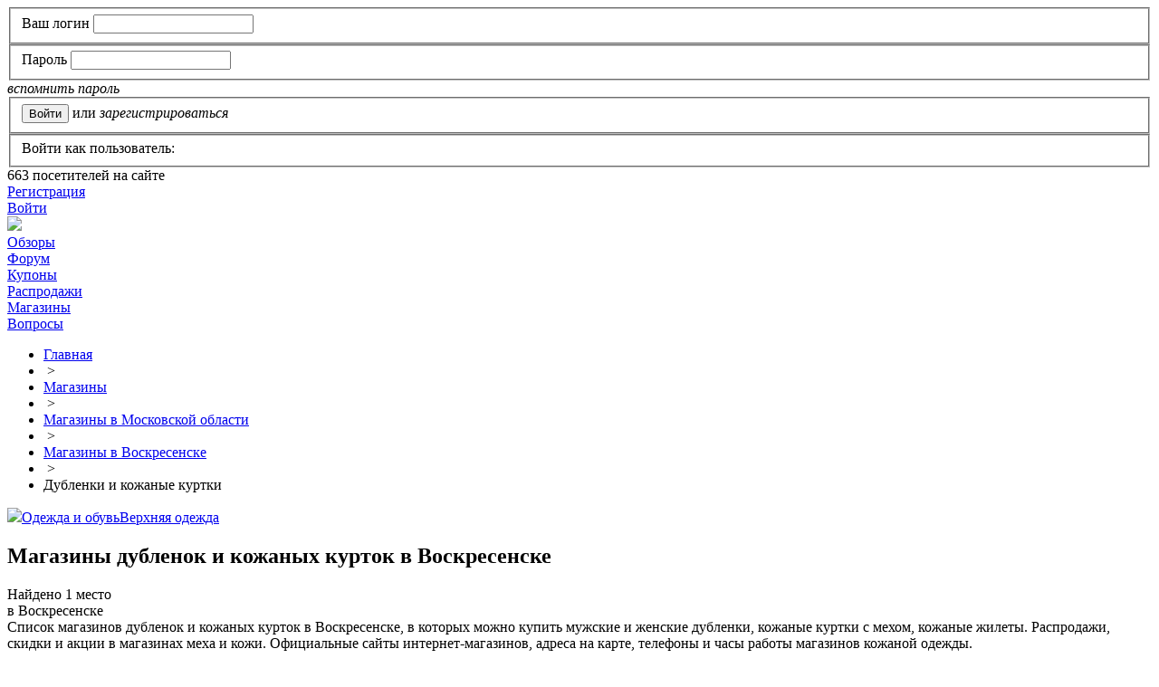

--- FILE ---
content_type: text/html; charset=utf-8
request_url: https://www.minimum-price.ru/shops/leather_in_voskresenckiy/
body_size: 12598
content:
<!DOCTYPE html>
<html>
<head>
    <meta name="viewport" content="width=device-width, initial-scale=1">	<link rel="shortcut icon" href="/bitrix/templates/mpt/images/favicon.png" type="image/x-icon" />
	<link rel="apple-touch-icon" href="/bitrix/templates/mpt/images/favicon.png">
	<link rel="alternate" type="application/rss+xml" title="RSS" href="https://www.minimum-price.ru/rss/" />
	<title>Магазины дубленок и кожаных курток в Воскресенске - адреса на карте, официальные сайты, часы работы</title>
	<script src="https://yastatic.net/jquery/1.12.0/jquery.min.js"></script>
	<meta name="robots" content="all" />
	<script type="text/javascript">
		var SiteDomain='www.minimum-price.ru';
		var isAdminG=false;
		var hSearchAdd=false;
		var defYaStatId=false;
		var yaParams={};
		//window['BX']={'Main':{}};
	</script>

	<meta property="og:image" content="https://www.minimum-price.ru/images/logo.png"/>
	<meta property="og:title" content="Магазины дубленок и кожаных курток в Воскресенске"/>
	<meta property="og:description" content="Магазины дубленок и кожаных курток в Воскресенске - адреса на карте, официальные сайты, телефоны и часы работы. Акции, скидки и распродажи в магазинах кожи и меха." />
	<meta property="og:type" content="website" />
	<meta property="og:url" content="/shops/leather_in_voskresenckiy/" />
		<meta http-equiv="Content-Type" content="text/html; charset=utf-8" />
<meta name="keywords" content="магазины дубленок и кожаных курток в Воскресенске, магазины кожи и меха в Воскресенске, магазины кожаной одежды в Воскресенске в Воскресенске" />
<meta name="description" content="Магазины дубленок и кожаных курток в Воскресенске - адреса на карте, официальные сайты, телефоны и часы работы. Акции, скидки и распродажи в магазинах кожи и меха." />
<link href="/bitrix/cache/css/ru/mpt/kernel_main/kernel_main_v1.css?168599555428822" type="text/css"  rel="stylesheet" />
<link href="/bitrix/js/socialservices/css/ss.min.css?15805503164566" type="text/css"  rel="stylesheet" />
<link href="/bitrix/cache/css/ru/mpt/page_5e23c272342dd8369b3a8c6db69ea28e/page_5e23c272342dd8369b3a8c6db69ea28e_v1.css?16859954745893" type="text/css"  rel="stylesheet" />
<link href="/bitrix/cache/css/ru/mpt/template_6b3747612ebfb5894b18237cf595f551/template_6b3747612ebfb5894b18237cf595f551_v1.css?1712230308207562" type="text/css"  data-template-style="true" rel="stylesheet" />
<link href="/bitrix/panel/main/popup.min.css?158055030820704" type="text/css"  data-template-style="true"  rel="stylesheet" />
<script type="text/javascript">if(!window.BX)window.BX={};if(!window.BX.message)window.BX.message=function(mess){if(typeof mess=='object') for(var i in mess) BX.message[i]=mess[i]; return true;};</script>
<script type="text/javascript">(window.BX||top.BX).message({'JS_CORE_LOADING':'Загрузка...','JS_CORE_NO_DATA':'- Нет данных -','JS_CORE_WINDOW_CLOSE':'Закрыть','JS_CORE_WINDOW_EXPAND':'Развернуть','JS_CORE_WINDOW_NARROW':'Свернуть в окно','JS_CORE_WINDOW_SAVE':'Сохранить','JS_CORE_WINDOW_CANCEL':'Отменить','JS_CORE_WINDOW_CONTINUE':'Продолжить','JS_CORE_H':'ч','JS_CORE_M':'м','JS_CORE_S':'с','JSADM_AI_HIDE_EXTRA':'Скрыть лишние','JSADM_AI_ALL_NOTIF':'Показать все','JSADM_AUTH_REQ':'Требуется авторизация!','JS_CORE_WINDOW_AUTH':'Войти','JS_CORE_IMAGE_FULL':'Полный размер'});</script>
<script type="text/javascript">(window.BX||top.BX).message({'LANGUAGE_ID':'ru','FORMAT_DATE':'DD.MM.YYYY','FORMAT_DATETIME':'DD.MM.YYYY HH:MI','COOKIE_PREFIX':'MINIMUM_PRICE','SERVER_TZ_OFFSET':'10800','SITE_ID':'ru','SITE_DIR':'/','USER_ID':'','SERVER_TIME':'1768734565','USER_TZ_OFFSET':'0','USER_TZ_AUTO':'Y','bitrix_sessid':'ee8484f98730ccd5f47fdef5018a299d'});</script>


<script type="text/javascript"  src="/bitrix/cache/js/ru/mpt/kernel_main/kernel_main_v1.js?1686039385391605"></script>
<script type="text/javascript"  src="/bitrix/cache/js/ru/mpt/kernel_main_polyfill_promise/kernel_main_polyfill_promise_v1.js?16859954752506"></script>
<script type="text/javascript" src="/bitrix/js/main/loadext/loadext.min.js?1580550317810"></script>
<script type="text/javascript" src="/bitrix/js/main/loadext/extension.min.js?15805503171304"></script>
<script type="text/javascript" src="/bitrix/js/socialservices/ss.js?15805503161419"></script>
<script type="text/javascript" src="/bitrix/js/yandex2-maps-cust.js?15805503163413"></script>
<script type="text/javascript">BX.setJSList(['/bitrix/js/main/core/core.js','/bitrix/js/main/core/core_promise.js','/bitrix/js/main/core/core_ajax.js','/bitrix/js/main/core/core_window.js','/bitrix/js/main/core/core_popup.js','/bitrix/js/main/rating_like.js','/bitrix/js/main/utils.js','/bitrix/js/main/json/json2.min.js','/bitrix/js/main/core/core_ls.js','/bitrix/js/main/session.js','/bitrix/js/main/date/main.date.js','/bitrix/js/main/core/core_date.js','/bitrix/js/main/core/core_fx.js','/bitrix/js/main/core/core_autosave.js','/bitrix/js/main/polyfill/promise/js/promise.js','/bitrix/templates/mpt/js/owl.carousel/owl.carousel.min.js','/bitrix/templates/mpt/js/jquery.imageloader.min.js','/bitrix/templates/mpt/js/jquery.masonry.min.js','/bitrix/templates/mpt/js/fancybox3/jquery.fancybox.min.js','/bitrix/templates/mpt/js/jquery.browser.js','/bitrix/templates/mpt/js/jquery-ui.min.js','/bitrix/templates/mpt/js/jquery-ui/jquery.ui.datepicker-ru.js','/bitrix/templates/mpt/js/hc-sticky.js','/bitrix/templates/mpt/js/jquery.cookie.js','/bitrix/templates/mpt/js/script-mp.js','/bitrix/templates/mpt/js/script.js','/bitrix/templates/mpt/js/custom-form-elements.js','/bitrix/templates/mpt/components/resta/article/shops/script_list.js','/bitrix/templates/mpt/components/resta/article/shops/script_mapn.js']); </script>
<script type="text/javascript">BX.setCSSList(['/bitrix/js/main/core/css/core.css','/bitrix/js/main/core/css/core_popup.css','/bitrix/js/main/core/css/core_date.css','/bitrix/templates/mpt/components/resta/article/shops/style.css','/bitrix/templates/mpt/js/owl.carousel/owl.carousel.css','/bitrix/templates/mpt/styles.css','/bitrix/templates/mpt/template_styles.css','/bitrix/templates/mpt/styles_old.css','/bitrix/templates/mpt/js/ui/jquery-ui.min.css','/bitrix/templates/mpt/js/fancybox3/jquery.fancybox.min.css','/bitrix/templates/mpt/template_styles_media.css','/bitrix/templates/mpt/template_styles_media2.css','/bitrix/templates/mpt/components/resta/article/shops/style_list.css']); </script>
<meta property="og:title" content="Магазины дубленок и кожаных курток в Воскресенске"/><meta property="og:url" content="https://www.minimum-price.ru/shops/leather_in_voskresenckiy/"/><meta property="og:image" content="https://www.minimum-price.ru/bitrix/templates/mpt/images/logo-sq.png"/><meta property="og:description" content="Магазины дубленок и кожаных курток в Воскресенске - адреса на карте, официальные сайты, телефоны и часы работы. Акции, скидки и распродажи в магазинах кожи и меха."/>



<script type="text/javascript"  src="/bitrix/cache/js/ru/mpt/template_f6a86ae00238b0678583f4a20c0ca8d6/template_f6a86ae00238b0678583f4a20c0ca8d6_v1.js?1685995475321143"></script>
<script type="text/javascript" src="https://api-maps.yandex.ru/2.1/?lang=ru_RU&apikey=6ba5b8d1-b02f-4512-a259-d81c418aaf89"></script>
<script type="text/javascript"  src="/bitrix/cache/js/ru/mpt/page_d5a2633c779d4f3b8783e3ab47037978/page_d5a2633c779d4f3b8783e3ab47037978_v1.js?168599547544662"></script>
<script type="text/javascript">var _ba = _ba || []; _ba.push(["aid", "da93722eeef64edcb1b446129ffeef50"]); _ba.push(["host", "www.minimum-price.ru"]); (function() {var ba = document.createElement("script"); ba.type = "text/javascript"; ba.async = true;ba.src = (document.location.protocol == "https:" ? "https://" : "http://") + "bitrix.info/ba.js";var s = document.getElementsByTagName("script")[0];s.parentNode.insertBefore(ba, s);})();</script>


	<meta name='wmail-verification' content='c0ad2ab8a568d581' />
	<meta name="mailru-domain" content="b1FViHvajsoEXP1O" />
	<!-- Yandex.RTB -->
	<script>window.yaContextCb=window.yaContextCb||[]</script>
	<script src="https://yandex.ru/ads/system/context.js" async></script>
</head>
<body>
<div class="wrapper-gn adap border-container  no-left left-content-test">
	<header class="header-dv">
		<div class="wrapper">
			<div class="toph">
				<div class="auth-block no-auth">
						<div id="login_form" class="login-form">
				<form method="post" target="_top" action="/bitrix/urlrewrite.php?SEF_APPLICATION_CUR_PAGE_URL=%2Fshops%2Fleather_in_voskresenckiy%2F%2F">
							<input type="hidden" name="backurl" value="/shops/leather_in_voskresenckiy/index.php" />
									<input type="hidden" name="AUTH_FORM" value="Y" />
			<input type="hidden" name="TYPE" value="AUTH" />
			<fieldset>
				<label for="user_name">Ваш логин</label>
				<input type="text" name="USER_LOGIN" maxlength="50" value="" />
			</fieldset>
			
			<fieldset>
				<label for="user_password">Пароль</label>
				<input type="password" name="USER_PASSWORD" maxlength="50" />
			</fieldset>
			
			<div><i class="a-href" data-href="/discussions/user/?forgot_password=yes&amp;backurl=%2Fshops%2Fleather_in_voskresenckiy%2Findex.php">вспомнить пароль</i></div>
						                <input type="hidden" class="checkbox-cust" id="USER_REMEMBER_frm" name="USER_REMEMBER" value="Y" />
						<fieldset>
				<input type="submit" name="Login" value="Войти" class="btn_stn" />
									<span class="gray">или</span> <i class="a-href reg" data-href="/discussions/user/?register=yes&amp;backurl=%2Fshops%2Fleather_in_voskresenckiy%2Findex.php">зарегистрироваться</i>
							</fieldset>
							<fieldset class="soc-auth">
					Войти как пользователь:
				
<div class="login-socials">
			<a title="ВКонтакте" href="javascript:void(0)" class="soc ico-vkontakte" onclick="BX.util.popup('https://oauth.vk.com/authorize?client_id=2674010&redirect_uri=https%3A%2F%2Fwww.minimum-price.ru%2Fbitrix%2Ftools%2Foauth%2Fvkontakte.php&scope=friends,offline,email&response_type=code&state=site_id%3Dru%26backurl%3D%252Fshops%252Fleather_in_voskresenckiy%252Findex.php%253Fcheck_key%253Dd03b9dceae396fcb79bc005bc46c4460%26redirect_url%3D%252Fshops%252Fleather_in_voskresenckiy%252Findex.php', 660, 425)"></a>
			<a title="Facebook" href="javascript:void(0)" class="soc ico-facebook" onclick="BX.util.popup('https://www.facebook.com/dialog/oauth?client_id=277473822297294&redirect_uri=https%3A%2F%2Fwww.minimum-price.ru%2Fbitrix%2Ftools%2Foauth%2Ffacebook.php&scope=email,user_friends&display=popup&state=site_id%3Dru%26backurl%3D%252Fshops%252Fleather_in_voskresenckiy%252Findex.php%253Fcheck_key%253Dd03b9dceae396fcb79bc005bc46c4460%26redirect_url%3D%252Fshops%252Fleather_in_voskresenckiy%252Findex.php', 680, 600)"></a>
			<a title="Одноклассники" href="javascript:void(0)" class="soc ico-odnoklassniki" onclick="BX.util.popup('http://www.odnoklassniki.ru/oauth/authorize?client_id=127472384&redirect_uri=https%3A%2F%2Fwww.minimum-price.ru%2Fbitrix%2Ftools%2Foauth%2Fodnoklassniki.php&response_type=code&state=site_id%3Dru%26backurl%3D%252Fshops%252Fleather_in_voskresenckiy%252Findex.php%253Fcheck_key%253Dd03b9dceae396fcb79bc005bc46c4460%26redirect_url%3D%252Fshops%252Fleather_in_voskresenckiy%252Findex.php%26mode%3Dopener', 580, 400)"></a>
			<a title="Google" href="javascript:void(0)" class="soc ico-google" onclick="BX.util.popup('https://accounts.google.com/o/oauth2/auth?client_id=549515965463.apps.googleusercontent.com&redirect_uri=https%3A%2F%2Fwww.minimum-price.ru%2Fbitrix%2Ftools%2Foauth%2Fgoogle.php&scope=https%3A%2F%2Fwww.googleapis.com%2Fauth%2Fuserinfo.email+https%3A%2F%2Fwww.googleapis.com%2Fauth%2Fuserinfo.profile&response_type=code&access_type=offline&state=provider%3DGoogleOAuth%26site_id%3Dru%26backurl%3D%252Fshops%252Fleather_in_voskresenckiy%252Findex.php%253Fcheck_key%253Dd03b9dceae396fcb79bc005bc46c4460%26mode%3Dopener%26redirect_url%3D%252Fshops%252Fleather_in_voskresenckiy%252Findex.php', 580, 400)"></a>
			<a title="Twitter" href="javascript:void(0)" class="soc ico-twitter" onclick="BX.util.popup('/bitrix/tools/oauth/twitter.php?check_key=d03b9dceae396fcb79bc005bc46c4460&backurl=%252Fshops%252Fleather_in_voskresenckiy%252Findex.php', 800, 450)"></a>
			<a title="Мой Мир" href="javascript:void(0)" class="soc ico-mymailru" onclick="BX.util.popup('https://connect.mail.ru/oauth/authorize?client_id=650122&redirect_uri=https://www.minimum-price.ru/shops/leather_in_voskresenckiy/index.php?auth_service_id=MyMailRu&response_type=code&state=site_id%3Dru%26backurl%3D%2Fshops%2Fleather_in_voskresenckiy%2Findex.php%3Fcheck_key%3Dd03b9dceae396fcb79bc005bc46c4460', 580, 400)"></a>
			<a title="Яндекс" href="javascript:void(0)" class="soc ico-yandex" onclick="BX.util.popup('https://oauth.yandex.ru/authorize?response_type=code&client_id=24fbb2e885c44153b7ac232d5cd1df4b&display=popup&redirect_uri=https%3A%2F%2Fwww.minimum-price.ru%2Fbitrix%2Ftools%2Foauth%2Fyandex.php&state=site_id%3Dru%26backurl%3D%252Fshops%252Fleather_in_voskresenckiy%252Findex.php%253Fcheck_key%253Dd03b9dceae396fcb79bc005bc46c4460%26mode%3Dopener%26redirect_url%3D%252Fshops%252Fleather_in_voskresenckiy%252Findex.php', 680, 600)"></a>
	</div>				</fieldset>
					</form>
	</div>
	<div class="ln stat"><span class="count">663</span> посетителей на сайте</div>
	<div class="ln"><a href="/registration/" rel="nofollow">Регистрация</a></div>
	<div class="ln"><span class="login_link"><a href="#login_form" rel="nofollow">Войти</a></span></div>
	<!--<div class="ln"><a href="/help/money/">Зарабатывайте с нами</a></div>-->
			<div style="display:none">
<div id="bx_auth_float" class="bx-auth-float">


<div class="bx-auth">
	<form method="post" name="bx_auth_servicesform" id="bx_auth_servicesform" target="_top" action="/bitrix/urlrewrite.php">
		<div class="bx-auth-title">Войти как пользователь</div>
		<div class="bx-auth-note">Вы можете войти на сайт, если вы зарегистрированы на одном из этих сервисов:</div>
		<div class="bx-auth-services" style="width:450px;">
			<div><a href="javascript:void(0)" onclick="BxShowAuthService('VKontakte', 'form');$('#bx_auth_serv_formVKontakte a').click();" id="bx_auth_href_formVKontakte"><i class="bx-ss-icon vkontakte"></i><b>ВКонтакте</b></a></div>
			<div><a href="javascript:void(0)" onclick="BxShowAuthService('Facebook', 'form');$('#bx_auth_serv_formFacebook a').click();" id="bx_auth_href_formFacebook"><i class="bx-ss-icon facebook"></i><b>Facebook</b></a></div>
			<div><a href="javascript:void(0)" onclick="BxShowAuthService('Odnoklassniki', 'form');$('#bx_auth_serv_formOdnoklassniki a').click();" id="bx_auth_href_formOdnoklassniki"><i class="bx-ss-icon odnoklassniki"></i><b>Одноклассники</b></a></div>
			<div><a href="javascript:void(0)" onclick="BxShowAuthService('GoogleOAuth', 'form');$('#bx_auth_serv_formGoogleOAuth a').click();" id="bx_auth_href_formGoogleOAuth"><i class="bx-ss-icon google"></i><b>Google</b></a></div>
			<div><a href="javascript:void(0)" onclick="BxShowAuthService('Twitter', 'form');$('#bx_auth_serv_formTwitter a').click();" id="bx_auth_href_formTwitter"><i class="bx-ss-icon twitter"></i><b>Twitter</b></a></div>
			<div><a href="javascript:void(0)" onclick="BxShowAuthService('MyMailRu', 'form');$('#bx_auth_serv_formMyMailRu a').click();" id="bx_auth_href_formMyMailRu"><i class="bx-ss-icon mymailru"></i><b>Мой Мир</b></a></div>
			<div><a href="javascript:void(0)" onclick="BxShowAuthService('YandexOAuth', 'form');$('#bx_auth_serv_formYandexOAuth a').click();" id="bx_auth_href_formYandexOAuth"><i class="bx-ss-icon yandex"></i><b>Яндекс</b></a></div>
		</div>
		<div class="bx-auth-line"></div>
		<div class="bx-auth-service-form" id="bx_auth_servform" style="display:none">
			<div id="bx_auth_serv_formVKontakte" style="display:none"><a href="javascript:void(0)" onclick="BX.util.popup('https://oauth.vk.com/authorize?client_id=2674010&amp;redirect_uri=https%3A%2F%2Fwww.minimum-price.ru%2Fbitrix%2Ftools%2Foauth%2Fvkontakte.php&amp;scope=friends,offline,email&amp;response_type=code&amp;state=site_id%3Dru%26backurl%3D%252Fshops%252Fleather_in_voskresenckiy%252Findex.php%253Fcheck_key%253Dd03b9dceae396fcb79bc005bc46c4460%26redirect_url%3D%252Fshops%252Fleather_in_voskresenckiy%252Findex.php', 660, 425)" class="bx-ss-button vkontakte-button"></a><span class="bx-spacer"></span><span>Используйте вашу учетную запись VKontakte для входа на сайт.</span></div>
			<div id="bx_auth_serv_formFacebook" style="display:none"><a href="javascript:void(0)" onclick="BX.util.popup('https://www.facebook.com/dialog/oauth?client_id=277473822297294&amp;redirect_uri=https%3A%2F%2Fwww.minimum-price.ru%2Fbitrix%2Ftools%2Foauth%2Ffacebook.php&amp;scope=email,user_friends&amp;display=popup&amp;state=site_id%3Dru%26backurl%3D%252Fshops%252Fleather_in_voskresenckiy%252Findex.php%253Fcheck_key%253Dd03b9dceae396fcb79bc005bc46c4460%26redirect_url%3D%252Fshops%252Fleather_in_voskresenckiy%252Findex.php', 580, 400)" class="bx-ss-button facebook-button"></a><span class="bx-spacer"></span><span>Используйте вашу учетную запись на Facebook.com для входа на сайт.</span></div>
			<div id="bx_auth_serv_formOdnoklassniki" style="display:none"><a href="javascript:void(0)" onclick="BX.util.popup('http://www.odnoklassniki.ru/oauth/authorize?client_id=127472384&amp;redirect_uri=https%3A%2F%2Fwww.minimum-price.ru%2Fbitrix%2Ftools%2Foauth%2Fodnoklassniki.php&amp;response_type=code&amp;state=site_id%3Dru%26backurl%3D%252Fshops%252Fleather_in_voskresenckiy%252Findex.php%253Fcheck_key%253Dd03b9dceae396fcb79bc005bc46c4460%26redirect_url%3D%252Fshops%252Fleather_in_voskresenckiy%252Findex.php%26mode%3Dopener', 580, 400)" class="bx-ss-button odnoklassniki-button"></a><span class="bx-spacer"></span><span>Используйте вашу учетную запись Odnoklassniki.ru для входа на сайт.</span></div>
			<div id="bx_auth_serv_formGoogleOAuth" style="display:none"><a href="javascript:void(0)" onclick="BX.util.popup('https://accounts.google.com/o/oauth2/auth?client_id=549515965463.apps.googleusercontent.com&amp;redirect_uri=https%3A%2F%2Fwww.minimum-price.ru%2Fbitrix%2Ftools%2Foauth%2Fgoogle.php&amp;scope=https%3A%2F%2Fwww.googleapis.com%2Fauth%2Fuserinfo.email+https%3A%2F%2Fwww.googleapis.com%2Fauth%2Fuserinfo.profile&amp;response_type=code&amp;access_type=offline&amp;state=provider%3DGoogleOAuth%26site_id%3Dru%26backurl%3D%252Fshops%252Fleather_in_voskresenckiy%252Findex.php%253Fcheck_key%253Dd03b9dceae396fcb79bc005bc46c4460%26mode%3Dopener%26redirect_url%3D%252Fshops%252Fleather_in_voskresenckiy%252Findex.php', 580, 400)" class="bx-ss-button google-button"></a><span class="bx-spacer"></span><span>Используйте вашу учетную запись Google для входа на сайт.</span></div>
			<div id="bx_auth_serv_formTwitter" style="display:none"><a href="javascript:void(0)" onclick="BX.util.popup('/bitrix/tools/oauth/twitter.php?check_key=d03b9dceae396fcb79bc005bc46c4460&amp;backurl=%252Fshops%252Fleather_in_voskresenckiy%252Findex.php', 800, 450)" class="bx-ss-button twitter-button"></a><span class="bx-spacer"></span><span>Используйте вашу учетную запись на Twitter.com для входа на сайт.</span></div>
			<div id="bx_auth_serv_formMyMailRu" style="display:none"><a href="javascript:void(0)" onclick="BX.util.popup('https://connect.mail.ru/oauth/authorize?client_id=650122&amp;redirect_uri=https://www.minimum-price.ru/shops/leather_in_voskresenckiy/index.php?auth_service_id=MyMailRu&amp;response_type=code&amp;state=site_id%3Dru%26backurl%3D%2Fshops%2Fleather_in_voskresenckiy%2Findex.php%3Fcheck_key%3Dd03b9dceae396fcb79bc005bc46c4460', 580, 400)" class="bx-ss-button mymailru-button"></a><span class="bx-spacer"></span><span>Используйте вашу учетную запись Мой Мир@Mail.ru для входа на сайт.</span></div>
			<div id="bx_auth_serv_formYandexOAuth" style="display:none"><a href="javascript:void(0)" onclick="BX.util.popup('https://oauth.yandex.ru/authorize?response_type=code&amp;client_id=24fbb2e885c44153b7ac232d5cd1df4b&amp;display=popup&amp;redirect_uri=https%3A%2F%2Fwww.minimum-price.ru%2Fbitrix%2Ftools%2Foauth%2Fyandex.php&amp;state=site_id%3Dru%26backurl%3D%252Fshops%252Fleather_in_voskresenckiy%252Findex.php%253Fcheck_key%253Dd03b9dceae396fcb79bc005bc46c4460%26mode%3Dopener%26redirect_url%3D%252Fshops%252Fleather_in_voskresenckiy%252Findex.php', 680, 600)" class="bx-ss-button yandex-button"></a><span class="bx-spacer"></span><span>Используйте вашу учетную запись Яндекса для входа на сайт.</span></div>
		</div>
		<input type="hidden" name="auth_service_id" value="" />
		<input type="hidden" name="callback" value="1" />
	</form>
</div>
	<script>
		var noSubmitS=true;
		$(function(){
			$('#bx_auth_servicesform').submit(function(){
				if(noSubmitS){
					noSubmitS=false;
					thisO=$(this);
					BX.util.popup(thisO.attr('action')+'?'+thisO.serialize(), 800, 600);
					setTimeout('noSubmitS=true;',5000);
				}
				return false;
			});
		});

	</script>
</div>
</div>
					</div>
				<div class="advb"></div>
			</div>
		</div>
		<div class="top-menu-fx">
			<div class="wrapper">
				<div class="topm">
					<div class="logo">
						<img src="/bitrix/templates/mpt/images/logo.png" data-href="/" />
					</div>
						<div class="main-menu">
        <a href="#" class="main-menu-mobile-btn"><span></span></a>
        <div class="menu-inner">
            <div class="item ">
                                    <a href="https://www.minimum-price.ru/offers/" title="Обзоры магазинов в Москве - где купить недорого?">Обзоры</a>
                            </div>
            <div class="item forum ">
                <a href="https://www.minimum-price.ru/discussions/" title="Отзывы о магазинах Москвы">Форум</a>
            </div>
            <div class="item ">
                <a href="https://www.minimum-price.ru/discount/" title="Купоны со скидками">Купоны</a>
            </div>
            <div class="item ">
                <a href="https://www.minimum-price.ru/sales/" title="Распродажи, скидки и акции в Москве">Распродажи</a>
            </div>
            <div class="item selected">
                <a href="https://www.minimum-price.ru/shops/" title="Магазины Москвы - адреса, телефоны, часы работы">Магазины</a>
            </div>
            <div class="item ">
                <a href="https://www.minimum-price.ru/questions/" title="Вопросы">Вопросы</a>
            </div>
            <div class="item search"><a href="/search/" class="js-search-link"></a></div>
                    </div>
	</div>				</div>
			</div>
		</div>
	</header>
	<section class="middle s2">
		<div class="wrapper">
			<div class="navigation">
				<ul class="breadcrumb-navigation" itemscope itemtype="http://schema.org/BreadcrumbList"><li itemprop="itemListElement" itemscope itemtype="http://schema.org/ListItem"><a href="https://www.minimum-price.ru/" title="Главная" itemprop="item"><span itemprop="name">Главная</span></a><meta itemprop="position" content="0" /></li><li><span class="gt">&nbsp;&gt;&nbsp;</span></li><li itemprop="itemListElement" itemscope itemtype="http://schema.org/ListItem"><a href="https://www.minimum-price.ru/shops/" title="Магазины" itemprop="item"><span itemprop="name">Магазины</span></a><meta itemprop="position" content="1" /></li><li><span class="gt">&nbsp;&gt;&nbsp;</span></li><li itemprop="itemListElement" itemscope itemtype="http://schema.org/ListItem"><a href="https://www.minimum-price.ru/shops/mo/" title="Магазины в Московской области" itemprop="item"><span itemprop="name">Магазины в Московской области</span></a><meta itemprop="position" content="2" /></li><li><span class="gt">&nbsp;&gt;&nbsp;</span></li><li itemprop="itemListElement" itemscope itemtype="http://schema.org/ListItem"><a href="https://www.minimum-price.ru/shops/voskresenckiy/" title="Магазины в Воскресенске" itemprop="item"><span itemprop="name">Магазины в Воскресенске</span></a><meta itemprop="position" content="3" /></li><li><span class="gt">&nbsp;&gt;&nbsp;</span></li><li itemprop="itemListElement" itemscope itemtype="http://schema.org/ListItem"><span itemprop="item">Дубленки и кожаные куртки</span><meta itemprop="position" content="4" /></li></ul>			</div>
			<div class="content-center">
				<div id="container" class="container">
					<div class="container-inner">
											<div class="new-sec-title clearfix"><div class="sec-path "><span class="sec"><img src="/upload/uf/b4f/odejda.svg" class="ico" /><a href="/shops/wear_and_boots_in_voskresenckiy/" title="Магазины одежды и обуви в Воскресенске">Одежда и обувь</a></span><span class="sec"><a href="/shops/overclothes_in_voskresenckiy/" title="Магазины верхней одежды в Воскресенске">Верхняя одежда</a></span></div><h1 id="pagetitle">Магазины дубленок и кожаных курток в Воскресенске</h1><div class="clear"></div></div>					<div class="all-adv-gor"><!-- Yandex.RTB R-A-46926-10 -->
<div id="yandex_rtb_R-A-46926-10"></div>
<script>
window.yaContextCb.push(()=>{
	Ya.Context.AdvManager.render({
		"blockId": "R-A-46926-10",
		"renderTo": "yandex_rtb_R-A-46926-10"
	})
})
</script></div>
<div class="shop-list-prev">
		<div class="shop-list-textpage">
		<div class="place">
			Найдено 1 место			<br />в Воскресенске		</div>
		<div class="txt">
			Список магазинов дубленок и кожаных курток в Воскресенске, в которых можно купить мужские и женские дубленки, кожаные куртки с мехом, кожаные жилеты. Распродажи, скидки и акции в магазинах меха и кожи. Официальные сайты интернет-магазинов, адреса на карте, телефоны и часы работы магазинов кожаной одежды.		</div>
	</div>

	<div class="pgn-div shops-list col3">
		<div class="pgn-in">
							<div class="shop-block is-ofsl  cl0 nstr" data-href="/shops/finnflare/">
					<div class="pic no-pic has">
						<div class="pic-in" style="background-image: url(/upload/resize_cache/iblock/8a5/180_300_1/logo_ff.png);"></div>		                													<div class="line-sales-offers">
																									<a href="/offers/wear_and_boots/stockshops/" data-href="/offers/wear_and_boots/stockshops/" data-rfals="y" target="_blank" title="Стоковые магазины одежды в Москве" class="ico-offer"></a>
															</div>
																	</div>
					<div class="det-bl">
						<div class="tlt"><a href="/shops/finnflare/">Finn Flare</a></div>
													<div class="item_reiting">
								<div class="item_reiting_stars_bg"><div class="item_reiting_stars js-stars-line" style="width: 100%"></div></div>
							</div>
												<div class="desc">Магазины Finn Flare предлагают одежду от перспективного финского производителя. Центральное место&nbsp...</div>
						<div class="stat ">
							<div class="left">
								<i class="a-href" data-href="/shops/finnflare/">finn-flare.ru</i>
							</div>
							<div class="right">
																	<span class="stat-shows hide-div-b js-chhd"><b data-id="13403">0</b> </span>
															</div>
						</div>
					</div>
				</div>
									</div>
			</div>
	
</div>
<div class="razdelitel-border"></div>
<div class="map-dv">
	<h2 class="tlt">Дубленки и кожаные куртки в Воскресенске на карте</h2>
<div id="yandex_map_lit"></div>
<div>
<div id="yandex_map"></div>
</div>
<script type="text/javascript">
	var mapCoordCenter={'x':38.663531783203, 'y':55.361157839394, 'm':10}
	var arRegions=["143796"];
	var arPoligons=[{"name":"\u0412\u043e\u0441\u043a\u0440\u0435\u0441\u0435\u043d\u0441\u043a","style":{"fill":1,"outline":1,"cursor":"default","zIndex":1,"strokeWidth":1,"strokeColor":"ff000000","fillColor":"cfcfcf50"},"pols":[[["55.24612","38.64511"],["55.24495","38.65078"],["55.24622","38.65816"],["55.2421","38.6597"],["55.24093","38.66502"],["55.23945","38.66829"],["55.23602","38.66914"],["55.23759","38.6858"],["55.23739","38.69163"],["55.23828","38.69695"],["55.24083","38.69987"],["55.24102","38.70382"],["55.23465","38.70725"],["55.23445","38.71772"],["55.24122","38.72287"],["55.2371","38.73146"],["55.24132","38.73884"],["55.24151","38.74382"],["55.23936","38.74725"],["55.23955","38.75944"],["55.24073","38.76974"],["55.23985","38.77163"],["55.24456","38.77781"],["55.25044","38.7742"],["55.25191","38.77832"],["55.25201","38.78261"],["55.26024","38.78914"],["55.26475","38.8039"],["55.26397","38.8063"],["55.26034","38.80527"],["55.2573","38.80836"],["55.25397","38.80836"],["55.25122","38.82141"],["55.25191","38.82948"],["55.25269","38.82982"],["55.25475","38.84355"],["55.25367","38.85248"],["55.24975","38.85299"],["55.2476","38.84372"],["55.24475","38.84029"],["55.24397","38.85196"],["55.24181","38.87874"],["55.24004","38.88149"],["55.24348","38.8887"],["55.24681","38.89042"],["55.24887","38.90037"],["55.25377","38.90089"],["55.25917","38.91239"],["55.26377","38.89969"],["55.27181","38.89007"],["55.27338","38.8808"],["55.27602","38.88544"],["55.27769","38.88321"],["55.28455","38.90003"],["55.28768","38.89162"],["55.29503","38.89282"],["55.29523","38.89934"],["55.29826","38.90329"],["55.29905","38.89711"],["55.30071","38.8899"],["55.30698","38.89436"],["55.31608","38.91065"],["55.31921","38.91786"],["55.32254","38.92542"],["55.32949","38.93074"],["55.33311","38.92542"],["55.33565","38.92988"],["55.33653","38.92851"],["55.33311","38.91409"],["55.33771","38.90945"],["55.34045","38.90327"],["55.34316","38.9006"],["55.34521","38.90661"],["55.34962","38.90318"],["55.35099","38.89803"],["55.36834","38.9177"],["55.36981","38.91822"],["55.37088","38.91101"],["55.37372","38.90311"],["55.37909","38.89659"],["55.38975","38.8935"],["55.39326","38.88732"],["55.39649","38.88698"],["55.39746","38.88492"],["55.40772","38.87874"],["55.40919","38.87153"],["55.41524","38.84904"],["55.4169","38.83754"],["55.41895","38.83479"],["55.4211","38.83136"],["55.41241","38.83205"],["55.41153","38.8293"],["55.41173","38.82621"],["55.41505","38.81745"],["55.42081","38.82363"],["55.42178","38.82054"],["55.41641","38.81265"],["55.41426","38.8063"],["55.40655","38.80115"],["55.39932","38.79394"],["55.39629","38.78106"],["55.39717","38.77626"],["55.40997","38.79119"],["55.41671","38.7905"],["55.42032","38.79617"],["55.43125","38.79565"],["55.45311","38.79737"],["55.4577","38.78776"],["55.45955","38.79411"],["55.46579","38.78467"],["55.46482","38.77471"],["55.46238","38.76784"],["55.45779","38.76252"],["55.4574","38.75548"],["55.46365","38.75033"],["55.46277","38.74364"],["55.46043","38.73986"],["55.45965","38.73523"],["55.46228","38.7275"],["55.46686","38.71755"],["55.47174","38.70931"],["55.47827","38.70656"],["55.48402","38.71137"],["55.48948","38.73162"],["55.51511","38.73471"],["55.51774","38.73265"],["55.51647","38.72665"],["55.51978","38.72029"],["55.51754","38.71617"],["55.51618","38.716"],["55.51413","38.71343"],["55.50946","38.70982"],["55.50917","38.69935"],["55.50595","38.69489"],["55.50887","38.69128"],["55.50546","38.68442"],["55.50615","38.67051"],["55.50342","38.6645"],["55.50322","38.65832"],["55.50566","38.65523"],["55.50235","38.64408"],["55.50225","38.63996"],["55.50576","38.64493"],["55.51053","38.64596"],["55.51394","38.64528"],["55.51579","38.64785"],["55.51647","38.62983"],["55.52008","38.62571"],["55.51959","38.61987"],["55.51647","38.6173"],["55.51345","38.61798"],["55.51297","38.61507"],["55.50839","38.60974"],["55.50166","38.60374"],["55.5004","38.59927"],["55.49708","38.59807"],["55.4964","38.60683"],["55.49036","38.60786"],["55.48978","38.60236"],["55.46638","38.59962"],["55.46823","38.59189"],["55.4655","38.58537"],["55.46491","38.57867"],["55.46228","38.57267"],["55.46131","38.56202"],["55.45565","38.55035"],["55.44823","38.55395"],["55.44443","38.54331"],["55.44609","38.53644"],["55.44301","38.53055"],["55.44618","38.52145"],["55.44867","38.51364"],["55.45189","38.50292"],["55.45389","38.49433"],["55.45457","38.49073"],["55.45184","38.48953"],["55.44833","38.48918"],["55.44677","38.48798"],["55.44296","38.48275"],["55.44218","38.48026"],["55.44228","38.4782"],["55.44301","38.47485"],["55.44198","38.47493"],["55.4354","38.47124"],["55.43437","38.47013"],["55.4313","38.47442"],["55.42788","38.47682"],["55.42647","38.47734"],["55.42246","38.48309"],["55.41992","38.48832"],["55.41851","38.49562"],["55.41499","38.49931"],["55.41167","38.50077"],["55.4063","38.49828"],["55.40195","38.5018"],["55.40078","38.5048"],["55.40283","38.50995"],["55.40391","38.51467"],["55.40239","38.51725"],["55.39883","38.51673"],["55.39741","38.5151"],["55.39585","38.51116"],["55.39468","38.50807"],["55.39258","38.50738"],["55.39111","38.50875"],["55.38559","38.50146"],["55.38447","38.50815"],["55.38271","38.50721"],["55.38217","38.51364"],["55.37982","38.51407"],["55.37591","38.51013"],["55.37635","38.49013"],["55.35758","38.47442"],["55.35675","38.46755"],["55.35807","38.46489"],["55.35641","38.46309"],["55.34839","38.46275"],["55.34526","38.4715"],["55.34545","38.4739"],["55.3456","38.47854"],["55.34359","38.48206"],["55.34178","38.48403"],["55.34032","38.48489"],["55.33909","38.49407"],["55.33807","38.49905"],["55.33694","38.50043"],["55.33401","38.49965"],["55.33053","38.5024"],["55.33127","38.50369"],["55.32809","38.51974"],["55.3251","38.51708"],["55.32339","38.51871"],["55.32148","38.5224"],["55.31889","38.52686"],["55.31683","38.52515"],["55.31394","38.52437"],["55.31311","38.52171"],["55.31047","38.51888"],["55.31047","38.51622"],["55.3088","38.51021"],["55.29984","38.50652"],["55.29847","38.50729"],["55.2947","38.51253"],["55.28877","38.5006"],["55.27942","38.49116"],["55.27393","38.49605"],["55.26859","38.50051"],["55.25947","38.4879"],["55.25633","38.48978"],["55.25619","38.48489"],["55.25114","38.46858"],["55.25344","38.46343"],["55.25065","38.46292"],["55.24515","38.45622"],["55.24481","38.44592"],["55.23922","38.44979"],["55.23471","38.45416"],["55.22303","38.46352"],["55.21681","38.45897"],["55.21642","38.45648"],["55.21092","38.45691"],["55.20984","38.45889"],["55.20876","38.45897"],["55.2096","38.46284"],["55.21092","38.46481"],["55.21402","38.47193"],["55.21775","38.46927"],["55.22084","38.46987"],["55.22084","38.47633"],["55.22324","38.48362"],["55.22728","38.48415"],["55.22827","38.4802"],["55.22881","38.47333"],["55.23096","38.47102"],["55.23224","38.47265"],["55.23136","38.47814"],["55.23096","38.48475"],["55.2266","38.50423"],["55.221","38.52406"],["55.21909","38.53427"],["55.21924","38.54097"],["55.221","38.54191"],["55.2292","38.53281"],["55.23047","38.52887"],["55.2318","38.52835"],["55.23876","38.54852"],["55.23582","38.55436"],["55.23224","38.5577"],["55.23106","38.55959"],["55.22949","38.56474"],["55.22674","38.56921"],["55.22655","38.57367"],["55.22552","38.57513"],["55.22164","38.5844"],["55.22017","38.58448"],["55.21992","38.58654"],["55.22056","38.58981"],["55.22365","38.58981"],["55.22866","38.5935"],["55.23067","38.5971"],["55.23724","38.61135"],["55.23283","38.61573"],["55.2319","38.61504"],["55.22974","38.61779"],["55.23008","38.62525"],["55.2317","38.63161"],["55.23891","38.6304"],["55.24063","38.63195"],["55.24352","38.64002"]]]}];
</script>

</div>
    <span class="material-stat-gl" data-id="3820143796" data-add="y" data-type="S" data-del="y"></span>
	<div class="list-more-links">
		<div class="row">
			<div class="cell">
				<div class="tlt">
					Похожие магазины и компании				</div>
			</div>
			<div class="cell">
				<div class="list">
											<a href="/shops/jeans_in_voskresenckiy/" title="Магазины джинсов в Воскресенске">Джинсы в Воскресенске&nbsp;<span class="cnt">5</span></a>
											<a href="/shops/coats_in_voskresenckiy/" title="Магазины пальто в Воскресенске">Пальто в Воскресенске&nbsp;<span class="cnt">2</span></a>
											<a href="/shops/feather_jackets_in_voskresenckiy/" title="Магазины пуховиков и зимних курток в Воскресенске">Пуховики в Воскресенске&nbsp;<span class="cnt">2</span></a>
									</div>
			</div>
		</div>
	</div>

<div class="list-add-materials">
	<a href="/sales/add_edit.php" class="lnk sale js-modal-material" data-cd="sale"><span></span>Добавить раcпродажу</a>
	<a href="/discussions/mess_edit.php" class="lnk review js-modal-material" data-cd="review"><span></span>Написать отзыв</a>
	<a href="/questions/edit.php" class="lnk qst js-modal-material" data-cd="qst"><span></span>Задать вопрос</a>
</div>
<div class="razdelitel-border"></div>
<div class="add-materials-div">
	<div class="js-material-form js-material-sale"></div>
	<div class="js-material-form js-material-review"></div>
	<div class="js-material-form js-material-qst"></div>
	<div class="razdelitel-border"></div>
</div>
		





<div class="shop-qst-div">
			<div class="title-brd">
			<h2>Вопросы по теме</h2>
					</div>
			<div class="pgn-div">
		<div class="qst-listen pgn-in" id="qst-sm-list" >
										<div class="qst">
					<div class="bd-qst">
						<div class="sec">
							<a href="/questions/wear_and_boots/"><span class="ico" style="background-image: url(/upload/uf/847/odejda.svg);"></span>Одежда и обувь</a>
						</div>
						<div class="tlt">
							<a href="/questions/gde_samye_deshyevye_no_kachestvennye_palto/">Где самые дешёвые, но качественные пальто?</a>
						</div>
						<div class="data-list">
							<span class="sp date">7 лет назад</span><span class="sp author"><i class="a-href" data-href="/discussions/user/38437/">kashemir</i></span><span class="sp">|</span><span class="sp tags"><span class="sp"><a href="/questions/overclothes/">Верхняя одежда</a></span></span><span class="sp">|</span><span class="sp ans"><a href="/questions/gde_samye_deshyevye_no_kachestvennye_palto/#ans">ответить</a></span>
						</div>
					</div>
					<div class="answ ">
						4						<div class="ph">ответа</div>
					</div>
				</div>
							<div class="qst">
					<div class="bd-qst">
						<div class="sec">
							<a href="/questions/wear_and_boots/"><span class="ico" style="background-image: url(/upload/uf/847/odejda.svg);"></span>Одежда и обувь</a>
						</div>
						<div class="tlt">
							<a href="/questions/gde_kupit_bushlat_kak_u_putina_v_kreshchenie/">Где купить бушлат как у Путина в крещение?</a>
						</div>
						<div class="data-list">
							<span class="sp date">7 лет назад</span><span class="sp author"><i class="a-href" data-href="/discussions/user/75775/">МельникЕ</i></span><span class="sp">|</span><span class="sp tags"><span class="sp"><a href="/questions/overclothes/">Верхняя одежда</a></span></span><span class="sp">|</span><span class="sp ans"><a href="/questions/gde_kupit_bushlat_kak_u_putina_v_kreshchenie/#ans">ответить</a></span>
						</div>
					</div>
					<div class="answ zero">
						0						<div class="ph">ответов</div>
					</div>
				</div>
							<div class="qst">
					<div class="bd-qst">
						<div class="sec">
							<a href="/questions/wear_and_boots/"><span class="ico" style="background-image: url(/upload/uf/847/odejda.svg);"></span>Одежда и обувь</a>
						</div>
						<div class="tlt">
							<a href="/questions/gde_kupit_detskuyu_i_podrostkovuyu_odezhdu/">Где купить детскую и подростковую одежду</a>
						</div>
						<div class="data-list">
							<span class="sp date">8 лет назад</span><span class="sp author"><i class="a-href" data-href="/discussions/user/72870/">Егор0в</i></span><span class="sp">|</span><span class="sp tags"><span class="sp"><a href="/questions/overclothes/">Верхняя одежда</a></span></span><span class="sp">|</span><span class="sp ans"><a href="/questions/gde_kupit_detskuyu_i_podrostkovuyu_odezhdu/#ans">ответить</a></span>
						</div>
					</div>
					<div class="answ ">
						3						<div class="ph">ответа</div>
					</div>
				</div>
					</div>
		<div class="pgns">
	<a href="/shops/leather_in_voskresenckiy/" id="pgn_2" class="btn small"><span>Посмотреть ещё</span></a>
</div>
<script>
	$(function(){
		var curPage2=2;
		var lastPage2=6;
		$('#pgn_2').click(function(){
			showLoading();
			var thisO=$(this);
			$.ajax({
				url:this.href,
				data:{'PAGEN_2':curPage2,'get-cont':'y','goodn':'1'},
				success:function(d){
					d='<div>'+d+'</div>';
					hideLoading();
					var id=thisO.parents('.pgn-div:first').find('.pgn-in').attr('id')
					var htm=$(d).find('.pgn-in:eq(1)').html();
					if(id) htm=$(d).find('#'+id).html();
					thisO.parents('.pgn-div:first').find('.pgn-in').append(htm);
					if(++curPage2>lastPage2) thisO.parent('.pgns').remove();
					initListShops();
					setSEOLinks();
					checkLikes($('.pgn-in'));
					if(window['mackWidthBl']) mackWidthBl();
				}
			});
			return false;
		});
	});
</script>	</div>
	</div>



										
					<div class="clearfix"></div>
					</div>
					<div class="banner-bottom-after"><!-- Yandex.RTB R-A-46926-11 -->
<div id="yandex_rtb_R-A-46926-11"></div>
<script>
window.yaContextCb.push(()=>{
	Ya.Context.AdvManager.render({
		"blockId": "R-A-46926-11",
		"renderTo": "yandex_rtb_R-A-46926-11"
	})
})
</script></div>				</div>
			</div>
										<aside class="sidebar-right">
																				<div class="clearfix"></div>
												<div class="moder-right-btns">
					<div class="big_green_btn"><a href="/shops/shop_edit.php">Добавить компанию</a></div>
			</div>
		<div class="els-list">
									<h3 class="title">Смотрите также</h3>
			<div class="body">
												<div class="item">
				<a href="/offers/wear_and_boots/leather/" class="tlt" >Недорогие дубленки и кожаные куртки в Москве</a>
									<div class="img">
						<i class="a-href" data-href="/offers/wear_and_boots/leather/"><img src="/upload/iblock/001/leather.png" alt="Недорогие дубленки и кожаные куртки в Москве" title="Недорогие дубленки и кожаные куртки в Москве" /></i>
					</div>
							</div>
										<div class="item">
				<a href="/offers/fur_coats/" class="tlt" >Где недорого купить шубу в Москве?</a>
									<div class="img">
						<i class="a-href" data-href="/offers/fur_coats/"><img src="/upload/iblock/a0e/fur_coats.png" alt="Где недорого купить шубу в Москве?" title="Где недорого купить шубу в Москве?" /></i>
					</div>
							</div>
										<div class="item">
				<a href="/shops/leather/" class="tlt" title="Магазины дубленок и кожаных курток в Москве">Дубленки и кожаные куртки в Москве</a>
							</div>
										<div class="item">
				<a href="/shops/leather_in_mo/" class="tlt" title="Магазины дубленок и кожаных курток в Московской области">Дубленки и кожаные куртки в Московской области</a>
							</div>
										<div class="item">
				<a href="/shops/voskresenckiy/" class="tlt" title="Магазины в Воскресенске">Все магазины в Воскресенске</a>
							</div>
				</div></div>
<div class="sidebar-block ngr shops">
	<div class="tlt">Недавно добавлено</div>	<div class="body">
		<div class="bl-list ngr shops">
							<div class="item" data-href="/shops/finnflare/">
					<div class="pic"><i class="a-href" data-href="/shops/finnflare/"><img src="/upload/resize_cache/iblock/8a5/240_240_1/logo_ff.png" alt="Анатолий" /></i></div>
					<div class="info">
						<a href="/shops/finnflare/">Finn Flare</a>
						<div class="txt">Магазины Finn Flare предлагают одежду от перспективного финского&nbsp...</div>
						<div class="ftr">Московская обл. - Люберцы</div>
					</div>
				</div>
					</div>
	</div>
</div>

<div class="js-right-slidefix"><!-- Yandex.RTB R-A-46926-4 -->
<div id="yandex_rtb_R-A-46926-4"></div>
<script>
window.yaContextCb.push(()=>{
	Ya.Context.AdvManager.render({
		"blockId": "R-A-46926-4",
		"renderTo": "yandex_rtb_R-A-46926-4"
	})
})
</script></div>						<div class="clearfix"></div>
									</aside>
			            <div class="js-mobile-bottom"><div class="banner-bottom"><!-- Yandex.RTB R-A-46926-33 -->
<div id="yandex_rtb_R-A-46926-33"></div>
<script type="text/javascript">
    (function(w, d, n, s, t) {
        w[n] = w[n] || [];
        w[n].push(function() {
            Ya.Context.AdvManager.render({
                blockId: "R-A-46926-33",
                renderTo: "yandex_rtb_R-A-46926-33",
                async: true
            });
        });
        t = d.getElementsByTagName("script")[0];
        s = d.createElement("script");
        s.type = "text/javascript";
        s.src = "//an.yandex.ru/system/context.js";
        s.async = true;
        t.parentNode.insertBefore(s, t);
    })(this, this.document, "yandexContextAsyncCallbacks");
</script></div></div>
		</div>
	</section>

	<div class="adv" id="adv_footer_to_top">
		<!-- Yandex.RTB R-A-46926-1 -->
<div id="yandex_rtb_R-A-46926-1"></div>
<script>
window.yaContextCb.push(()=>{
	Ya.Context.AdvManager.render({
		"blockId": "R-A-46926-1",
		"renderTo": "yandex_rtb_R-A-46926-1"
	})
})
</script>							</div>
	
	<footer class="footer-dv">
		<div class="wrapper">
			<div class="logo" data-href="/"><img src="/bitrix/templates/mpt/images/logo-sq.png" /></div>
			<div class="bottom-menu">
	<div class="menu">
		<ul class="ul1">
			<li class="tlt">О нас</li>
			<li><a href="https://www.minimum-price.ru/about/">О сайте</a></li>
			<li><a href="https://www.minimum-price.ru/about/feed-back/">Обратная связь</a></li>
<!--			<li><a href="https://www.minimum-price.ru/copyrights/">Правовая информация</a></li>-->
<!--			<li><a href="https://www.minimum-price.ru/help/money/">Зарабатывайте с нами</a></li>-->
		</ul>
		<ul class="ul2">
			<li class="tlt">Помощь</li>
<!--			<li><a href="https://www.minimum-price.ru/discussions/mess_edit.php">Добавить отзыв</a></li>-->
			<li><a href="https://www.minimum-price.ru/help/add-shop.php">Добавить магазин</a></li>
<!--			<li><a href="https://www.minimum-price.ru/help/">Пользователям</a></li>-->
			<li><a href="https://www.minimum-price.ru/help/shop-owner/">Владельцу компании</a></li>
		</ul>
		<ul class="ul4">
			<li class="tlt">Разделы</li>
						<li><a href="/articles/">Статьи</a></li>
<!--			<li><a href="/joint_purchases/">СП</a></li>
			<li><a href="https://www.minimum-price.ru/blog/">Блог</a></li>-->
			<li class="hide-div-b"><a href="https://www.minimum-price.ru/map/">Карта сайта</a></li>
		</ul>
<!--		<ul class="last ul5">
			<li class="tlt">Присоединяйтесь</li>
			<li><i class="a-href" data-href="https://vk.com/minimumprice_ru" data-gaevent="['gogroop', 'vkontakte']"><span class="socs soc-vk"></span>ВКонтакте</i></li>
			<li><i class="a-href" data-href="https://www.facebook.com/minimumpricesofmoscow" data-gaevent="['gogroop', 'facebook']"><span class="socs soc-fb"></span>Facebook</i></li>
			<li><i class="a-href" data-href="https://www.odnoklassniki.ru/group/51430523863121" data-gaevent="['gogroop', 'odnoklassniki']"><span class="socs soc-od"></span>Одноклассники</i></li>
			<li><i class="a-href" data-href="https://my.mail.ru/community/minimum-price/" data-gaevent="['gogroop', 'mymir']"><span class="socs soc-mm"></span>МойМир</i></li>
		</ul>-->
	</div>
	<div class="cpr">
		<div class="frase">
			&copy; 2004 - 2026 <a href="/" title="Minimum-Price.ru – обзоры магазинов, информация о распродажах и акциях, бесплатные купоны на скидку, рекомендации потребителям, где дешевле купить в Москве" class="cpr-a">Minimum-Price.ru – обзоры магазинов, информация о распродажах и акциях, бесплатные купоны на скидку, рекомендации потребителям, где дешевле купить в Москве.</a>		</div>
		<div class="counter">
			<img src="/upload/18plus.png" width="31" />
			<!-- Yandex.Metrika counter -->
<script type="text/javascript" >
   (function(m,e,t,r,i,k,a){m[i]=m[i]||function(){(m[i].a=m[i].a||[]).push(arguments)};
   m[i].l=1*new Date();
   for (var j = 0; j < document.scripts.length; j++) {if (document.scripts[j].src === r) { return; }}
   k=e.createElement(t),a=e.getElementsByTagName(t)[0],k.async=1,k.src=r,a.parentNode.insertBefore(k,a)})
   (window, document, "script", "https://mc.yandex.ru/metrika/tag.js", "ym");

   ym(105904, "init", {
        clickmap:true,
        trackLinks:true,
        accurateTrackBounce:true,
        webvisor:true
   });
</script>
<noscript><div><img src="https://mc.yandex.ru/watch/105904" style="position:absolute; left:-9999px;" alt="" /></div></noscript>
<!-- /Yandex.Metrika counter -->		</div>
	</div>
</div>
		</div>
	</footer>
</div>
	<script>
		var needCheckAuth=false;
			</script>
<link href="https://fonts.googleapis.com/css?family=Open+Sans:400,400i,600,700,700i&subset=cyrillic" rel="stylesheet">

<div class="menu-mobile-bg"></div>
</body>
</html>